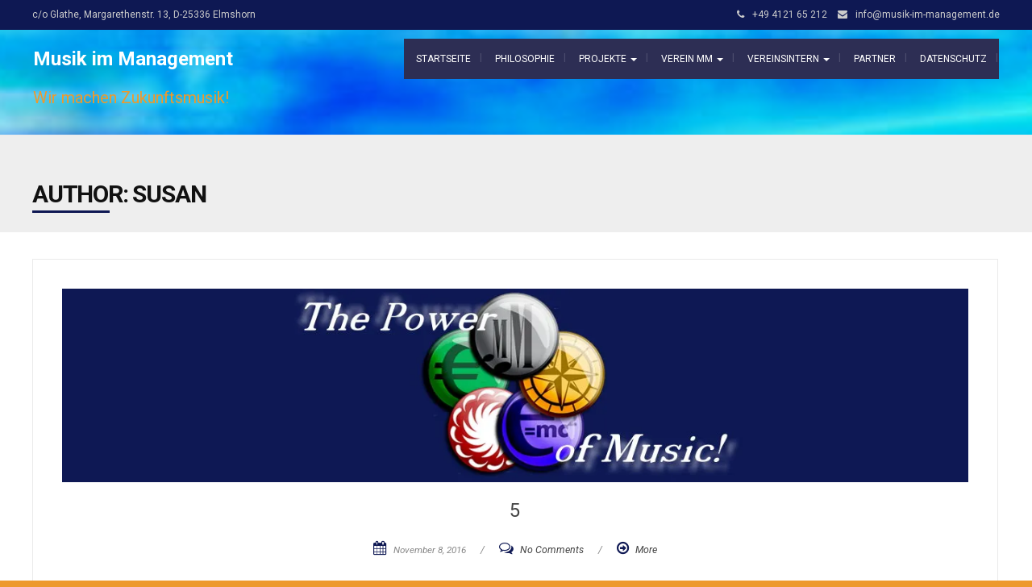

--- FILE ---
content_type: text/html; charset=UTF-8
request_url: https://wp.musik-im-management.de/author/wurmo/page/2/
body_size: 10093
content:
<!DOCTYPE html>
<html lang="de">
<head>
	<meta charset="UTF-8">
	<meta name="viewport" content="width=device-width">
	<link rel="profile" href="http://gmpg.org/xfn/11">
	<link rel="pingback" href="https://wp.musik-im-management.de/xmlrpc.php">
	<title>Susan &#8211; Seite 2 &#8211; Musik im Management</title>
<link rel='dns-prefetch' href='//secure.gravatar.com' />
<link rel='dns-prefetch' href='//fonts.googleapis.com' />
<link rel='dns-prefetch' href='//s.w.org' />
<link rel='dns-prefetch' href='//v0.wordpress.com' />
<link rel='dns-prefetch' href='//i0.wp.com' />
<link rel='dns-prefetch' href='//i1.wp.com' />
<link rel='dns-prefetch' href='//i2.wp.com' />
<link rel='dns-prefetch' href='//jetpack.wordpress.com' />
<link rel='dns-prefetch' href='//s0.wp.com' />
<link rel='dns-prefetch' href='//s1.wp.com' />
<link rel='dns-prefetch' href='//s2.wp.com' />
<link rel='dns-prefetch' href='//public-api.wordpress.com' />
<link rel='dns-prefetch' href='//0.gravatar.com' />
<link rel='dns-prefetch' href='//1.gravatar.com' />
<link rel='dns-prefetch' href='//2.gravatar.com' />
<link rel="alternate" type="application/rss+xml" title="Musik im Management &raquo; Feed" href="https://wp.musik-im-management.de/feed/" />
<link rel="alternate" type="application/rss+xml" title="Musik im Management &raquo; Kommentar-Feed" href="https://wp.musik-im-management.de/comments/feed/" />
<link rel="alternate" type="application/rss+xml" title="Musik im Management &raquo; Feed für Beiträge von Susan" href="https://wp.musik-im-management.de/author/wurmo/feed/" />
		<script type="text/javascript">
			window._wpemojiSettings = {"baseUrl":"https:\/\/s.w.org\/images\/core\/emoji\/13.0.1\/72x72\/","ext":".png","svgUrl":"https:\/\/s.w.org\/images\/core\/emoji\/13.0.1\/svg\/","svgExt":".svg","source":{"concatemoji":"https:\/\/wp.musik-im-management.de\/wp-includes\/js\/wp-emoji-release.min.js?ver=5.6.16"}};
			!function(e,a,t){var n,r,o,i=a.createElement("canvas"),p=i.getContext&&i.getContext("2d");function s(e,t){var a=String.fromCharCode;p.clearRect(0,0,i.width,i.height),p.fillText(a.apply(this,e),0,0);e=i.toDataURL();return p.clearRect(0,0,i.width,i.height),p.fillText(a.apply(this,t),0,0),e===i.toDataURL()}function c(e){var t=a.createElement("script");t.src=e,t.defer=t.type="text/javascript",a.getElementsByTagName("head")[0].appendChild(t)}for(o=Array("flag","emoji"),t.supports={everything:!0,everythingExceptFlag:!0},r=0;r<o.length;r++)t.supports[o[r]]=function(e){if(!p||!p.fillText)return!1;switch(p.textBaseline="top",p.font="600 32px Arial",e){case"flag":return s([127987,65039,8205,9895,65039],[127987,65039,8203,9895,65039])?!1:!s([55356,56826,55356,56819],[55356,56826,8203,55356,56819])&&!s([55356,57332,56128,56423,56128,56418,56128,56421,56128,56430,56128,56423,56128,56447],[55356,57332,8203,56128,56423,8203,56128,56418,8203,56128,56421,8203,56128,56430,8203,56128,56423,8203,56128,56447]);case"emoji":return!s([55357,56424,8205,55356,57212],[55357,56424,8203,55356,57212])}return!1}(o[r]),t.supports.everything=t.supports.everything&&t.supports[o[r]],"flag"!==o[r]&&(t.supports.everythingExceptFlag=t.supports.everythingExceptFlag&&t.supports[o[r]]);t.supports.everythingExceptFlag=t.supports.everythingExceptFlag&&!t.supports.flag,t.DOMReady=!1,t.readyCallback=function(){t.DOMReady=!0},t.supports.everything||(n=function(){t.readyCallback()},a.addEventListener?(a.addEventListener("DOMContentLoaded",n,!1),e.addEventListener("load",n,!1)):(e.attachEvent("onload",n),a.attachEvent("onreadystatechange",function(){"complete"===a.readyState&&t.readyCallback()})),(n=t.source||{}).concatemoji?c(n.concatemoji):n.wpemoji&&n.twemoji&&(c(n.twemoji),c(n.wpemoji)))}(window,document,window._wpemojiSettings);
		</script>
		<style type="text/css">
img.wp-smiley,
img.emoji {
	display: inline !important;
	border: none !important;
	box-shadow: none !important;
	height: 1em !important;
	width: 1em !important;
	margin: 0 .07em !important;
	vertical-align: -0.1em !important;
	background: none !important;
	padding: 0 !important;
}
</style>
	<link rel='stylesheet' id='wp-block-library-css'  href='https://wp.musik-im-management.de/wp-includes/css/dist/block-library/style.min.css?ver=5.6.16' type='text/css' media='all' />
<style id='wp-block-library-inline-css' type='text/css'>
.has-text-align-justify{text-align:justify;}
</style>
<link rel='stylesheet' id='modality-css'  href='https://wp.musik-im-management.de/wp-content/themes/modalitychild/style.css?ver=5.6.16' type='text/css' media='all' />
<link rel='stylesheet' id='bootstrap-css'  href='https://wp.musik-im-management.de/wp-content/themes/modality/css/bootstrap.css?ver=5.6.16' type='text/css' media='all' />
<link rel='stylesheet' id='modality-responsive-css'  href='https://wp.musik-im-management.de/wp-content/themes/modality/css/responsive.css?ver=5.6.16' type='text/css' media='all' />
<link rel='stylesheet' id='font-awesome-css'  href='https://wp.musik-im-management.de/wp-content/themes/modality/css/font-awesome.css?ver=5.6.16' type='text/css' media='all' />
<link rel='stylesheet' id='modality-body-font-css'  href='//fonts.googleapis.com/css?family=Roboto%3A400%2C400italic%2C700%2C700italic&#038;subset=latin%2Cgreek-ext%2Ccyrillic%2Clatin-ext%2Cgreek%2Ccyrillic-ext%2Cvietnamese&#038;ver=5.6.16' type='text/css' media='all' />
<link rel='stylesheet' id='modality-menu-font-css'  href='//fonts.googleapis.com/css?family=Roboto%3A400%2C400italic%2C700%2C700italic&#038;subset=latin%2Cgreek-ext%2Ccyrillic%2Clatin-ext%2Cgreek%2Ccyrillic-ext%2Cvietnamese&#038;ver=5.6.16' type='text/css' media='all' />
<link rel='stylesheet' id='modality-logo-font-css'  href='//fonts.googleapis.com/css?family=Roboto%3A400%2C400italic%2C700%2C700italic&#038;subset=latin%2Cgreek-ext%2Ccyrillic%2Clatin-ext%2Cgreek%2Ccyrillic-ext%2Cvietnamese&#038;ver=5.6.16' type='text/css' media='all' />
<link rel='stylesheet' id='jetpack_css-css'  href='https://wp.musik-im-management.de/wp-content/plugins/jetpack/css/jetpack.css?ver=9.5.5' type='text/css' media='all' />
<script type='text/javascript' src='https://wp.musik-im-management.de/wp-includes/js/jquery/jquery.min.js?ver=3.5.1' id='jquery-core-js'></script>
<script type='text/javascript' src='https://wp.musik-im-management.de/wp-includes/js/jquery/jquery-migrate.min.js?ver=3.3.2' id='jquery-migrate-js'></script>
<script type='text/javascript' src='https://wp.musik-im-management.de/wp-content/themes/modality/js/bootstrap.js?ver=5.6.16' id='bootstrap-js'></script>
<script type='text/javascript' src='https://wp.musik-im-management.de/wp-content/themes/modality/js/jquery.smartmenus.js?ver=5.6.16' id='jquery-smartmenus-js'></script>
<script type='text/javascript' src='https://wp.musik-im-management.de/wp-content/themes/modality/js/jquery.smartmenus.bootstrap.js?ver=5.6.16' id='jquery-smartmenus-bootstrap-js'></script>
<script type='text/javascript' src='https://wp.musik-im-management.de/wp-content/themes/modality/js/imgLiquid.js?ver=5.6.16' id='imgLiquid-js'></script>
<script type='text/javascript' src='https://wp.musik-im-management.de/wp-content/themes/modality/js/modernizr.js?ver=5.6.16' id='modernizr-js'></script>
<script type='text/javascript' src='https://wp.musik-im-management.de/wp-content/themes/modality/js/stickUp.js?ver=5.6.16' id='stickUp-js'></script>
<script type='text/javascript' src='https://wp.musik-im-management.de/wp-content/themes/modality/js/sticky.js?ver=5.6.16' id='modality-sticky-js'></script>
<!--[if lt IE 9]>
<script type='text/javascript' src='https://wp.musik-im-management.de/wp-content/themes/modality/js/html5.js?ver=5.6.16' id='modality-html5-js'></script>
<![endif]-->
<link rel="https://api.w.org/" href="https://wp.musik-im-management.de/wp-json/" /><link rel="alternate" type="application/json" href="https://wp.musik-im-management.de/wp-json/wp/v2/users/1" /><link rel="EditURI" type="application/rsd+xml" title="RSD" href="https://wp.musik-im-management.de/xmlrpc.php?rsd" />
<link rel="wlwmanifest" type="application/wlwmanifest+xml" href="https://wp.musik-im-management.de/wp-includes/wlwmanifest.xml" /> 
<meta name="generator" content="WordPress 5.6.16" />
<style type='text/css'>img#wpstats{display:none}</style><!--Custom Styling-->
<style media="screen" type="text/css">
blockquote, address, .page-links a:hover, .post-format-wrap {border-color:#0e1853}
.meta span i, .more-link, .post-title h3:hover, #main .standard-posts-wrapper .posts-wrapper .post-single .text-holder-full .post-format-wrap p.link-text a:hover, .breadcrumbs .breadcrumbs-wrap ul li a:hover, #article p a, .navigation a, .link-post i.fa, .quote-post i.fa, #article .link-post p.link-text a:hover, .link-post p.link-text a:hover, .quote-post span.quote-author, .post-single ul.link-pages li a strong, .post-info span i, .footer-widget-col ul li a:hover, .sidebar ul.link-pages li.next-link a span, .sidebar ul.link-pages li.previous-link a span, .sidebar ul.link-pages li i, .row .row-item .service i.fa {color:#0e1853}
input[type=&quot;submit&quot;],button, .page-links a:hover {background:#0e1853}
.search-submit,.wpcf7-form-control,.main-navigation ul ul, .content-boxes .circle, .feature .circle, .section-title-right:after, .boxtitle:after, .section-title:after, .content-btn, #comments .form-submit #submit {background-color:#0e1853}
.back-to-top {color:#888888}
.back-to-top i.fa:hover {color:#3498db}
#logo {width:300px }
#logo {height:100px }
#logo { margin-top:8px }
#logo { margin-right:25px }
#logo {font-family:Roboto}
#logo {font-size:24px }
#logo {font-weight:700}
#logo a {color:#ffffff}
#logo h5.site-description {font-size:20px }
#logo .site-description {color:#ed992d}
#logo .site-description {text-transform: none}
#navbar ul li a {font-family:Roboto}
#navbar ul li a {font-size:12px}
#navbar ul li a {text-transform: uppercase;}
.navbar-nav li a {color:#ffffff}
.dropdown-menu {border-bottom: 5px solid #c9c9c9}
.navbar-nav {background-color:#2d2e54}
.dropdown-menu { background:#2d2e54}
.navbar-nav li a:hover {color:#3498db}
.navbar-nav ul li a:hover, .navbar-nav ul li a:focus, .navbar-nav ul li a.active, .navbar-nav ul li a.active-parent, .navbar-nav ul li.current_page_item a, #menu-navmenu li a:hover { background:#1a1a1a}
.active a { color:#3498db !important}
body {font-family:Roboto}
body {font-size:15px !important}
body {color:#0e1853}
#header-holder { background-color: #2d2e54}
#header-holder {opacity:1}
#header-top .top-phone,#header-top p, #header-top a, #header-top i { color:#cccccc}
#header-top { background-color: #0e1853}
.banner ul li { min-height:270px;}
.banner .inner h1 { color:#111111}
.iis-caption-title a { color:#111111}
.banner .inner p { color: #111111}
.iis-caption-content p { color: #111111}
.banner .btn { color: #111111}
.banner .btn { border-color: #111111}
.iis-caption { left: 0%}
.banner .inner { padding-top: 120px}
.iis-caption { bottom: 5%}
.banner .inner { width: 90%}
.iis-caption { max-width: 90%}
.banner ol.dots { display: none;}
#footer { background-color:#ed992d}
#copyright { background-color:#0e1853}
.footer-widget-col h4 { color:#0e1853}
.footer-widget-col h4 { border-bottom: 4px solid #444444}
.footer-widget-col a, .footer-widget-col { color:#0e1853}
.footer-widget-col ul li { border-bottom: 1px solid #444444}
#social-bar-footer ul li a i { color:#0e1853}
.home-blog {background: none repeat scroll 0 0 #ffffff}
.from-blog .post-info span a, .from-blog .post-info span {color:#111111;}
.from-blog h3 {color:#111111;}
.from-blog h2 {color:#111111;}
.from-blog {background: none repeat scroll 0 0 #ffffff;}
.blog-top-image {background: none repeat scroll 0 0 #eeeeee;}
.blog-top-image h1.section-title, .blog-top-image h1.section-title-right {color:#111111;}
.get-strated-button { background-color: #0e1853}
#get-started h2 { color: #0e1853}
.get-strated-left span { color: #0e1853}
#get-started { background: none repeat scroll 0 0 #ed992d}
#features { background-color:#ed992d;}
h4.sub-title, #features p { color:#0e1853;}
#features .section-title, #features h3 { color:#0e1853;}
.about p {color:#ffffff;}
.about h2 {color:#ffffff;}
.about {background: none repeat scroll 0 0 #eeeeee;}
#services { background-color:#ffffff;}
#services h2, #services h3 { color:#ffffff;}
#services p { color:#ffffff;}
.cta h2 { color:#111111;}
.cta h4 { color:#111111;}
.cta { background-color:#eeeeee;}
.content-boxes h4 { color:#ffffff;}
.content-boxes {color:#ffffff}
.content-boxes {background: none repeat scroll 0 0 #252525}
.get-in-touch { background-color: #eeeeee}
.get-in-touch h2.boxtitle {color:#111111;}
.get-in-touch h4.sub-title {color:#111111;}
.git-link { color: #111111}
.git-link { border-color: #111111}
.social { background-color: #0070e0}
</style>
<style type="text/css" id="custom-background-css">
body.custom-background { background-color: #ed992d; background-image: url("https://wp.musik-im-management.de/wp-content/uploads/2016/11/Malta_Tempel_03.png"); background-position: center center; background-size: cover; background-repeat: no-repeat; background-attachment: fixed; }
</style>
	
<!-- Jetpack Open Graph Tags -->
<meta property="og:type" content="profile" />
<meta property="og:title" content="Susan" />
<meta property="og:url" content="https://wp.musik-im-management.de/author/wurmo/" />
<meta property="og:site_name" content="Musik im Management" />
<meta property="og:image" content="https://secure.gravatar.com/avatar/335c2d15dc52bd6902be0656c7e9cba0?s=200&amp;d=mm&amp;r=g" />
<meta property="og:locale" content="de_DE" />

<!-- End Jetpack Open Graph Tags -->
<link rel="icon" href="https://i1.wp.com/wp.musik-im-management.de/wp-content/uploads/2016/11/cropped-Kultur-klein.jpg?fit=32%2C32&#038;ssl=1" sizes="32x32" />
<link rel="icon" href="https://i1.wp.com/wp.musik-im-management.de/wp-content/uploads/2016/11/cropped-Kultur-klein.jpg?fit=192%2C192&#038;ssl=1" sizes="192x192" />
<link rel="apple-touch-icon" href="https://i1.wp.com/wp.musik-im-management.de/wp-content/uploads/2016/11/cropped-Kultur-klein.jpg?fit=180%2C180&#038;ssl=1" />
<meta name="msapplication-TileImage" content="https://i1.wp.com/wp.musik-im-management.de/wp-content/uploads/2016/11/cropped-Kultur-klein.jpg?fit=270%2C270&#038;ssl=1" />
</head>
<body class="archive paged author author-wurmo author-1 custom-background paged-2 author-paged-2">
<div id="grid-container">
	<div class="clear"></div>
		<div id="header-top">
	<div class="pagetop-inner clearfix">
		<div class="top-left left">
			<p class="no-margin">c/o Glathe, Margarethenstr. 13, D-25336 Elmshorn</p>
		</div>
		<div class="top-right right">
			<span class="top-phone"><i class="fa fa-phone"></i>+49 4121 65 212</span>
			<span class="top-email"><i class="fa fa-envelope"></i><a href="mailto:info@musik-im-management.de">info@musik-im-management.de</a></span>
		</div>
	</div>
</div>					<div id="header-holder" style="background: url(https://wp.musik-im-management.de/wp-content/uploads/2016/11/Header_03-1.jpg) 50% 0 no-repeat fixed; -webkit-background-size: cover; -moz-background-size: cover; -o-background-size: cover; background-size: cover;">
					<div id ="header-wrap">
      			<nav class="navbar navbar-default">
					<div id="logo">
													<a href="https://wp.musik-im-management.de/">Musik im Management</a>
												 
							<h5 class="site-description">Wir machen Zukunftsmusik!</h5>
											</div>
        			<div class="navbar-header">
            			<button type="button" class="navbar-toggle collapsed" data-toggle="collapse" data-target="#navbar" aria-expanded="false" aria-controls="navbar">
              			<span class="sr-only">Toggle navigation</span>
              			<span class="icon-bar"></span>
              			<span class="icon-bar"></span>
              			<span class="icon-bar"></span>
            			</button>
          			</div><!--navbar-header-->
          			<div id="navbar" class="navbar-collapse collapse">
					<ul id="menu-menu-1" class="nav navbar-nav"><li id="menu-item-10" class="menu-item menu-item-type-custom menu-item-object-custom menu-item-home menu-item-10"><a title="Startseite" href="https://wp.musik-im-management.de/">Startseite</a></li>
<li id="menu-item-11" class="menu-item menu-item-type-post_type menu-item-object-page menu-item-11"><a title="Philosophie" href="https://wp.musik-im-management.de/philosophie/">Philosophie</a></li>
<li id="menu-item-16" class="menu-item menu-item-type-post_type menu-item-object-page menu-item-has-children menu-item-16 dropdown"><a title="Projekte" href="https://wp.musik-im-management.de/projekte/" class="dropdown-toggle" aria-haspopup="true">Projekte <span class="caret"></span></a>
<ul role="menu" class=" dropdown-menu">
	<li id="menu-item-25" class="menu-item menu-item-type-post_type menu-item-object-page menu-item-has-children menu-item-25 dropdown"><a title="Sammut Requiem" href="https://wp.musik-im-management.de/projekte/sammut-requiem/">Sammut Requiem</a>
	<ul role="menu" class=" dropdown-menu">
		<li id="menu-item-193" class="menu-item menu-item-type-post_type menu-item-object-page menu-item-193"><a title="Joseph Sammut" href="https://wp.musik-im-management.de/projekte/sammut-requiem/joseph-sammut/">Joseph Sammut</a></li>
	</ul>
</li>
	<li id="menu-item-27" class="menu-item menu-item-type-post_type menu-item-object-page menu-item-27"><a title="Sound of Teamwork" href="https://wp.musik-im-management.de/projekte/sound-of-teamwork/">Sound of Teamwork</a></li>
	<li id="menu-item-30" class="menu-item menu-item-type-post_type menu-item-object-page menu-item-30"><a title="St. Gerolds Weg" href="https://wp.musik-im-management.de/projekte/st-gerolds-weg/">St. Gerolds Weg</a></li>
	<li id="menu-item-33" class="menu-item menu-item-type-post_type menu-item-object-page menu-item-33"><a title="International Trade Profiles" href="https://wp.musik-im-management.de/projekte/international-trade-profiles/">International Trade Profiles</a></li>
	<li id="menu-item-36" class="menu-item menu-item-type-post_type menu-item-object-page menu-item-has-children menu-item-36 dropdown"><a title="Neues wagen – Verbindungen schaffen" href="https://wp.musik-im-management.de/projekte/neues-wagen/">Neues wagen – Verbindungen schaffen</a>
	<ul role="menu" class=" dropdown-menu">
		<li id="menu-item-275" class="menu-item menu-item-type-post_type menu-item-object-page menu-item-275"><a title="Fotoimpressionen" href="https://wp.musik-im-management.de/projekte/neues-wagen/fotoimpressionen/">Fotoimpressionen</a></li>
		<li id="menu-item-279" class="menu-item menu-item-type-post_type menu-item-object-page menu-item-279"><a title="Presse" href="https://wp.musik-im-management.de/projekte/neues-wagen/presse/">Presse</a></li>
	</ul>
</li>
	<li id="menu-item-39" class="menu-item menu-item-type-post_type menu-item-object-page menu-item-39"><a title="Spirit of Diversity" href="https://wp.musik-im-management.de/projekte/spirit-of-diversity/">Spirit of Diversity</a></li>
	<li id="menu-item-42" class="menu-item menu-item-type-post_type menu-item-object-page menu-item-42"><a title="5 Impulse auf 008° Ost" href="https://wp.musik-im-management.de/projekte/5-impulse/">5 Impulse auf 008° Ost</a></li>
	<li id="menu-item-45" class="menu-item menu-item-type-post_type menu-item-object-page menu-item-45"><a title="Integration" href="https://wp.musik-im-management.de/projekte/integration/">Integration</a></li>
	<li id="menu-item-10580" class="menu-item menu-item-type-post_type menu-item-object-page menu-item-has-children menu-item-10580 dropdown"><a title="Illusion oder Wahrheit?" href="https://wp.musik-im-management.de/projekte/illusion-oder-wahrheit/">Illusion oder Wahrheit?</a>
	<ul role="menu" class=" dropdown-menu">
		<li id="menu-item-11895" class="menu-item menu-item-type-post_type menu-item-object-page menu-item-has-children menu-item-11895 dropdown"><a title="Projekttag: Illusion oder Wahrheit?" href="https://wp.musik-im-management.de/projekte/illusion-oder-wahrheit/projekttag/">Projekttag: Illusion oder Wahrheit?</a>
		<ul role="menu" class=" dropdown-menu">
			<li id="menu-item-12227" class="menu-item menu-item-type-post_type menu-item-object-page menu-item-12227"><a title="Projekttag: Moderation u. Location" href="https://wp.musik-im-management.de/projekte/illusion-oder-wahrheit/projekttag/projekttag-moderation-location/">Projekttag: Moderation u. Location</a></li>
			<li id="menu-item-12031" class="menu-item menu-item-type-post_type menu-item-object-page menu-item-12031"><a title="Projekttag: Impulse regional" href="https://wp.musik-im-management.de/projekte/illusion-oder-wahrheit/projekttag/projekttag-impulse-regional/">Projekttag: Impulse regional</a></li>
			<li id="menu-item-12029" class="menu-item menu-item-type-post_type menu-item-object-page menu-item-12029"><a title="Projekttag: Impulse Religion" href="https://wp.musik-im-management.de/projekte/illusion-oder-wahrheit/projekttag/projekttag-impulse-religion/">Projekttag: Impulse Religion</a></li>
			<li id="menu-item-12030" class="menu-item menu-item-type-post_type menu-item-object-page menu-item-12030"><a title="Projekttag: Impulse Medienkapitän" href="https://wp.musik-im-management.de/projekte/illusion-oder-wahrheit/projekttag/projekttag-impulse-medienkapitaen/">Projekttag: Impulse Medienkapitän</a></li>
			<li id="menu-item-12395" class="menu-item menu-item-type-post_type menu-item-object-page menu-item-12395"><a title="Projekttag: Impulse (Medien-)Wissenschaft" href="https://wp.musik-im-management.de/projekte/illusion-oder-wahrheit/projekttag/projekttag-impulse-medien-wissenschaft/">Projekttag: Impulse (Medien-)Wissenschaft</a></li>
		</ul>
</li>
		<li id="menu-item-12102" class="menu-item menu-item-type-post_type menu-item-object-page menu-item-12102"><a title="Theaterstück: Komm in meine Wirklichkeit" href="https://wp.musik-im-management.de/projekte/illusion-oder-wahrheit/theaterstueck-komm-in-meine-wirklichkeit/">Theaterstück: Komm in meine Wirklichkeit</a></li>
		<li id="menu-item-12408" class="menu-item menu-item-type-post_type menu-item-object-page menu-item-12408"><a title="Get-together &#038; Netzwerken" href="https://wp.musik-im-management.de/projekte/illusion-oder-wahrheit/theaterstueck-komm-in-meine-wirklichkeit/get-together-netzwerken/">Get-together &#038; Netzwerken</a></li>
		<li id="menu-item-15045" class="menu-item menu-item-type-post_type menu-item-object-page menu-item-15045"><a title="Projekt-Doku &#8222;Illusion oder Wahrheit?&#8220;" href="https://wp.musik-im-management.de/projekte/illusion-oder-wahrheit/projekt-doku-illusion-oder-wahrheit/">Projekt-Doku &#8222;Illusion oder Wahrheit?&#8220;</a></li>
	</ul>
</li>
</ul>
</li>
<li id="menu-item-18" class="menu-item menu-item-type-post_type menu-item-object-page menu-item-has-children menu-item-18 dropdown"><a title="Verein MM" href="https://wp.musik-im-management.de/verein-mm/" class="dropdown-toggle" aria-haspopup="true">Verein MM <span class="caret"></span></a>
<ul role="menu" class=" dropdown-menu">
	<li id="menu-item-104" class="menu-item menu-item-type-post_type menu-item-object-page menu-item-104"><a title="Kontakt" href="https://wp.musik-im-management.de/verein-mm/kontakt/">Kontakt</a></li>
	<li id="menu-item-106" class="menu-item menu-item-type-post_type menu-item-object-page menu-item-106"><a title="Impressum" href="https://wp.musik-im-management.de/verein-mm/impressum/">Impressum</a></li>
	<li id="menu-item-105" class="menu-item menu-item-type-post_type menu-item-object-page menu-item-105"><a title="Disclaimer" href="https://wp.musik-im-management.de/verein-mm/disclaimer/">Disclaimer</a></li>
</ul>
</li>
<li id="menu-item-411" class="menu-item menu-item-type-post_type menu-item-object-page menu-item-has-children menu-item-411 dropdown"><a title="Vereinsintern" href="https://wp.musik-im-management.de/vereinsintern/" class="dropdown-toggle" aria-haspopup="true">Vereinsintern <span class="caret"></span></a>
<ul role="menu" class=" dropdown-menu">
	<li id="menu-item-435" class="menu-item menu-item-type-post_type menu-item-object-page menu-item-435"><a title="mit Login" href="https://wp.musik-im-management.de/vereinsintern/intern-login/">mit Login</a></li>
</ul>
</li>
<li id="menu-item-21" class="menu-item menu-item-type-post_type menu-item-object-page menu-item-21"><a title="Partner" href="https://wp.musik-im-management.de/partner/">Partner</a></li>
<li id="menu-item-535" class="menu-item menu-item-type-post_type menu-item-object-page menu-item-535"><a title="Datenschutz" href="https://wp.musik-im-management.de/datenschutzerklaerung/">Datenschutz</a></li>
</ul>					
          			</div><!--/.nav-collapse -->
        
      </nav>
			</div><!--header-wrap-->
		</div><!--header-holder-->	<div id="main" class="col1">
	<div class="clear"></div>
	<div class="home-blog">	
		<div class="blog-top-image">
			<div>
				<h1 class="section-title-right">Author: <a href="https://wp.musik-im-management.de/author/wurmo/" title="Beiträge von Susan" rel="author">Susan</a></h1>			</div>
		</div>
	<div class="content-posts-wrap">
		<div class="standard-posts-wrapper">
			<div class="posts-wrapper">	
				<div id="post-body">
					<div class="post-single">
					 <div class="post-wrapper wow fadeIn post-107 post type-post status-publish format-standard has-post-thumbnail hentry category-slider" data-wow-delay="0.5s">
				<div class="image-holder">
				<div class="thumb-wrapper imgLiquidFill imgLiquid">
					<img width="1920" height="270" src="https://i1.wp.com/wp.musik-im-management.de/wp-content/uploads/2016/11/Slider_5Teilbereiche.jpg?fit=1920%2C270&amp;ssl=1" class="attachment-full size-full wp-post-image" alt="" loading="lazy" srcset="https://i1.wp.com/wp.musik-im-management.de/wp-content/uploads/2016/11/Slider_5Teilbereiche.jpg?w=1920&amp;ssl=1 1920w, https://i1.wp.com/wp.musik-im-management.de/wp-content/uploads/2016/11/Slider_5Teilbereiche.jpg?resize=300%2C42&amp;ssl=1 300w, https://i1.wp.com/wp.musik-im-management.de/wp-content/uploads/2016/11/Slider_5Teilbereiche.jpg?resize=768%2C108&amp;ssl=1 768w, https://i1.wp.com/wp.musik-im-management.de/wp-content/uploads/2016/11/Slider_5Teilbereiche.jpg?resize=1024%2C144&amp;ssl=1 1024w" sizes="(max-width: 1920px) 100vw, 1920px" data-attachment-id="108" data-permalink="https://wp.musik-im-management.de/2016/11/08/5/slider_5teilbereiche/" data-orig-file="https://i1.wp.com/wp.musik-im-management.de/wp-content/uploads/2016/11/Slider_5Teilbereiche.jpg?fit=1920%2C270&amp;ssl=1" data-orig-size="1920,270" data-comments-opened="1" data-image-meta="{&quot;aperture&quot;:&quot;0&quot;,&quot;credit&quot;:&quot;&quot;,&quot;camera&quot;:&quot;&quot;,&quot;caption&quot;:&quot;&quot;,&quot;created_timestamp&quot;:&quot;0&quot;,&quot;copyright&quot;:&quot;&quot;,&quot;focal_length&quot;:&quot;0&quot;,&quot;iso&quot;:&quot;0&quot;,&quot;shutter_speed&quot;:&quot;0&quot;,&quot;title&quot;:&quot;&quot;,&quot;orientation&quot;:&quot;0&quot;}" data-image-title="slider_5teilbereiche" data-image-description="" data-medium-file="https://i1.wp.com/wp.musik-im-management.de/wp-content/uploads/2016/11/Slider_5Teilbereiche.jpg?fit=300%2C42&amp;ssl=1" data-large-file="https://i1.wp.com/wp.musik-im-management.de/wp-content/uploads/2016/11/Slider_5Teilbereiche.jpg?fit=1024%2C144&amp;ssl=1" />				</div>
			</div>
			<div class = "text-holder">
		<a class="post-title" href="https://wp.musik-im-management.de/2016/11/08/5/"><h3 class="entry-title post-107 post type-post status-publish format-standard has-post-thumbnail hentry category-slider">5</h3></a>
				<div class="clear"></div>
	<div class="meta">
		<span><i class="fa fa-calendar"></i><a class="p-date" title="14:19" href="https://wp.musik-im-management.de/2016/11/08/5/"><span class="post_date date updated">November 8, 2016</span></a></span>
		<span class="separator"> / </span>
		<span><i class="fa fa-comments-o"></i><a href="https://wp.musik-im-management.de/2016/11/08/5/#respond">No Comments</a></span>
		<span class="separator"> / </span>
		<span><i class="fa fa-arrow-circle-o-right"></i><a href="https://wp.musik-im-management.de/2016/11/08/5/">More</a></span>
	</div>
	</div>
</div><div class="post-wrapper wow fadeIn post-49 post type-post status-publish format-standard has-post-thumbnail hentry category-slider" data-wow-delay="0.5s">
				<div class="image-holder">
				<div class="thumb-wrapper imgLiquidFill imgLiquid">
					<img width="1920" height="270" src="https://i1.wp.com/wp.musik-im-management.de/wp-content/uploads/2016/11/Slider_Wirtschaft.jpg?fit=1920%2C270&amp;ssl=1" class="attachment-full size-full wp-post-image" alt="" loading="lazy" srcset="https://i1.wp.com/wp.musik-im-management.de/wp-content/uploads/2016/11/Slider_Wirtschaft.jpg?w=1920&amp;ssl=1 1920w, https://i1.wp.com/wp.musik-im-management.de/wp-content/uploads/2016/11/Slider_Wirtschaft.jpg?resize=300%2C42&amp;ssl=1 300w, https://i1.wp.com/wp.musik-im-management.de/wp-content/uploads/2016/11/Slider_Wirtschaft.jpg?resize=768%2C108&amp;ssl=1 768w, https://i1.wp.com/wp.musik-im-management.de/wp-content/uploads/2016/11/Slider_Wirtschaft.jpg?resize=1024%2C144&amp;ssl=1 1024w" sizes="(max-width: 1920px) 100vw, 1920px" data-attachment-id="67" data-permalink="https://wp.musik-im-management.de/2016/11/07/wirtschaft/slider_wirtschaft/" data-orig-file="https://i1.wp.com/wp.musik-im-management.de/wp-content/uploads/2016/11/Slider_Wirtschaft.jpg?fit=1920%2C270&amp;ssl=1" data-orig-size="1920,270" data-comments-opened="1" data-image-meta="{&quot;aperture&quot;:&quot;0&quot;,&quot;credit&quot;:&quot;&quot;,&quot;camera&quot;:&quot;&quot;,&quot;caption&quot;:&quot;&quot;,&quot;created_timestamp&quot;:&quot;0&quot;,&quot;copyright&quot;:&quot;&quot;,&quot;focal_length&quot;:&quot;0&quot;,&quot;iso&quot;:&quot;0&quot;,&quot;shutter_speed&quot;:&quot;0&quot;,&quot;title&quot;:&quot;&quot;,&quot;orientation&quot;:&quot;0&quot;}" data-image-title="slider_wirtschaft" data-image-description="" data-medium-file="https://i1.wp.com/wp.musik-im-management.de/wp-content/uploads/2016/11/Slider_Wirtschaft.jpg?fit=300%2C42&amp;ssl=1" data-large-file="https://i1.wp.com/wp.musik-im-management.de/wp-content/uploads/2016/11/Slider_Wirtschaft.jpg?fit=1024%2C144&amp;ssl=1" />				</div>
			</div>
			<div class = "text-holder">
		<a class="post-title" href="https://wp.musik-im-management.de/2016/11/07/wirtschaft/"><h3 class="entry-title post-49 post type-post status-publish format-standard has-post-thumbnail hentry category-slider">Wirtschaft</h3></a>
				<div class="clear"></div>
	<div class="meta">
		<span><i class="fa fa-calendar"></i><a class="p-date" title="17:40" href="https://wp.musik-im-management.de/2016/11/07/wirtschaft/"><span class="post_date date updated">November 7, 2016</span></a></span>
		<span class="separator"> / </span>
		<span><i class="fa fa-comments-o"></i><a href="https://wp.musik-im-management.de/2016/11/07/wirtschaft/#respond">No Comments</a></span>
		<span class="separator"> / </span>
		<span><i class="fa fa-arrow-circle-o-right"></i><a href="https://wp.musik-im-management.de/2016/11/07/wirtschaft/">More</a></span>
	</div>
	</div>
</div><div class="post-wrapper wow fadeIn post-54 post type-post status-publish format-standard has-post-thumbnail hentry category-slider" data-wow-delay="0.5s">
				<div class="image-holder">
				<div class="thumb-wrapper imgLiquidFill imgLiquid">
					<img width="1920" height="270" src="https://i0.wp.com/wp.musik-im-management.de/wp-content/uploads/2016/11/Slider_Kultur.jpg?fit=1920%2C270&amp;ssl=1" class="attachment-full size-full wp-post-image" alt="" loading="lazy" srcset="https://i0.wp.com/wp.musik-im-management.de/wp-content/uploads/2016/11/Slider_Kultur.jpg?w=1920&amp;ssl=1 1920w, https://i0.wp.com/wp.musik-im-management.de/wp-content/uploads/2016/11/Slider_Kultur.jpg?resize=300%2C42&amp;ssl=1 300w, https://i0.wp.com/wp.musik-im-management.de/wp-content/uploads/2016/11/Slider_Kultur.jpg?resize=768%2C108&amp;ssl=1 768w, https://i0.wp.com/wp.musik-im-management.de/wp-content/uploads/2016/11/Slider_Kultur.jpg?resize=1024%2C144&amp;ssl=1 1024w" sizes="(max-width: 1920px) 100vw, 1920px" data-attachment-id="68" data-permalink="https://wp.musik-im-management.de/slider_kultur/" data-orig-file="https://i0.wp.com/wp.musik-im-management.de/wp-content/uploads/2016/11/Slider_Kultur.jpg?fit=1920%2C270&amp;ssl=1" data-orig-size="1920,270" data-comments-opened="1" data-image-meta="{&quot;aperture&quot;:&quot;0&quot;,&quot;credit&quot;:&quot;&quot;,&quot;camera&quot;:&quot;&quot;,&quot;caption&quot;:&quot;&quot;,&quot;created_timestamp&quot;:&quot;0&quot;,&quot;copyright&quot;:&quot;&quot;,&quot;focal_length&quot;:&quot;0&quot;,&quot;iso&quot;:&quot;0&quot;,&quot;shutter_speed&quot;:&quot;0&quot;,&quot;title&quot;:&quot;&quot;,&quot;orientation&quot;:&quot;0&quot;}" data-image-title="slider_kultur" data-image-description="" data-medium-file="https://i0.wp.com/wp.musik-im-management.de/wp-content/uploads/2016/11/Slider_Kultur.jpg?fit=300%2C42&amp;ssl=1" data-large-file="https://i0.wp.com/wp.musik-im-management.de/wp-content/uploads/2016/11/Slider_Kultur.jpg?fit=1024%2C144&amp;ssl=1" />				</div>
			</div>
			<div class = "text-holder">
		<a class="post-title" href="https://wp.musik-im-management.de/2016/11/07/kultur/"><h3 class="entry-title post-54 post type-post status-publish format-standard has-post-thumbnail hentry category-slider">Kultur</h3></a>
				<div class="clear"></div>
	<div class="meta">
		<span><i class="fa fa-calendar"></i><a class="p-date" title="17:39" href="https://wp.musik-im-management.de/2016/11/07/kultur/"><span class="post_date date updated">November 7, 2016</span></a></span>
		<span class="separator"> / </span>
		<span><i class="fa fa-comments-o"></i><a href="https://wp.musik-im-management.de/2016/11/07/kultur/#respond">No Comments</a></span>
		<span class="separator"> / </span>
		<span><i class="fa fa-arrow-circle-o-right"></i><a href="https://wp.musik-im-management.de/2016/11/07/kultur/">More</a></span>
	</div>
	</div>
</div><div class="post-wrapper wow fadeIn post-57 post type-post status-publish format-standard has-post-thumbnail hentry category-slider" data-wow-delay="0.5s">
				<div class="image-holder">
				<div class="thumb-wrapper imgLiquidFill imgLiquid">
					<img width="1920" height="270" src="https://i0.wp.com/wp.musik-im-management.de/wp-content/uploads/2016/11/Slider_Politik.jpg?fit=1920%2C270&amp;ssl=1" class="attachment-full size-full wp-post-image" alt="" loading="lazy" srcset="https://i0.wp.com/wp.musik-im-management.de/wp-content/uploads/2016/11/Slider_Politik.jpg?w=1920&amp;ssl=1 1920w, https://i0.wp.com/wp.musik-im-management.de/wp-content/uploads/2016/11/Slider_Politik.jpg?resize=300%2C42&amp;ssl=1 300w, https://i0.wp.com/wp.musik-im-management.de/wp-content/uploads/2016/11/Slider_Politik.jpg?resize=768%2C108&amp;ssl=1 768w, https://i0.wp.com/wp.musik-im-management.de/wp-content/uploads/2016/11/Slider_Politik.jpg?resize=1024%2C144&amp;ssl=1 1024w" sizes="(max-width: 1920px) 100vw, 1920px" data-attachment-id="69" data-permalink="https://wp.musik-im-management.de/slider_politik/" data-orig-file="https://i0.wp.com/wp.musik-im-management.de/wp-content/uploads/2016/11/Slider_Politik.jpg?fit=1920%2C270&amp;ssl=1" data-orig-size="1920,270" data-comments-opened="1" data-image-meta="{&quot;aperture&quot;:&quot;0&quot;,&quot;credit&quot;:&quot;&quot;,&quot;camera&quot;:&quot;&quot;,&quot;caption&quot;:&quot;&quot;,&quot;created_timestamp&quot;:&quot;0&quot;,&quot;copyright&quot;:&quot;&quot;,&quot;focal_length&quot;:&quot;0&quot;,&quot;iso&quot;:&quot;0&quot;,&quot;shutter_speed&quot;:&quot;0&quot;,&quot;title&quot;:&quot;&quot;,&quot;orientation&quot;:&quot;0&quot;}" data-image-title="slider_politik" data-image-description="" data-medium-file="https://i0.wp.com/wp.musik-im-management.de/wp-content/uploads/2016/11/Slider_Politik.jpg?fit=300%2C42&amp;ssl=1" data-large-file="https://i0.wp.com/wp.musik-im-management.de/wp-content/uploads/2016/11/Slider_Politik.jpg?fit=1024%2C144&amp;ssl=1" />				</div>
			</div>
			<div class = "text-holder">
		<a class="post-title" href="https://wp.musik-im-management.de/2016/11/07/politik/"><h3 class="entry-title post-57 post type-post status-publish format-standard has-post-thumbnail hentry category-slider">Politik</h3></a>
				<div class="clear"></div>
	<div class="meta">
		<span><i class="fa fa-calendar"></i><a class="p-date" title="17:38" href="https://wp.musik-im-management.de/2016/11/07/politik/"><span class="post_date date updated">November 7, 2016</span></a></span>
		<span class="separator"> / </span>
		<span><i class="fa fa-comments-o"></i><a href="https://wp.musik-im-management.de/2016/11/07/politik/#respond">No Comments</a></span>
		<span class="separator"> / </span>
		<span><i class="fa fa-arrow-circle-o-right"></i><a href="https://wp.musik-im-management.de/2016/11/07/politik/">More</a></span>
	</div>
	</div>
</div><div class="post-wrapper wow fadeIn post-60 post type-post status-publish format-standard has-post-thumbnail hentry category-slider" data-wow-delay="0.5s">
				<div class="image-holder">
				<div class="thumb-wrapper imgLiquidFill imgLiquid">
					<img width="1920" height="270" src="https://i2.wp.com/wp.musik-im-management.de/wp-content/uploads/2016/11/Slider_Wissenschaft.jpg?fit=1920%2C270&amp;ssl=1" class="attachment-full size-full wp-post-image" alt="" loading="lazy" srcset="https://i2.wp.com/wp.musik-im-management.de/wp-content/uploads/2016/11/Slider_Wissenschaft.jpg?w=1920&amp;ssl=1 1920w, https://i2.wp.com/wp.musik-im-management.de/wp-content/uploads/2016/11/Slider_Wissenschaft.jpg?resize=300%2C42&amp;ssl=1 300w, https://i2.wp.com/wp.musik-im-management.de/wp-content/uploads/2016/11/Slider_Wissenschaft.jpg?resize=768%2C108&amp;ssl=1 768w, https://i2.wp.com/wp.musik-im-management.de/wp-content/uploads/2016/11/Slider_Wissenschaft.jpg?resize=1024%2C144&amp;ssl=1 1024w" sizes="(max-width: 1920px) 100vw, 1920px" data-attachment-id="71" data-permalink="https://wp.musik-im-management.de/slider_wissenschaft/" data-orig-file="https://i2.wp.com/wp.musik-im-management.de/wp-content/uploads/2016/11/Slider_Wissenschaft.jpg?fit=1920%2C270&amp;ssl=1" data-orig-size="1920,270" data-comments-opened="1" data-image-meta="{&quot;aperture&quot;:&quot;0&quot;,&quot;credit&quot;:&quot;&quot;,&quot;camera&quot;:&quot;&quot;,&quot;caption&quot;:&quot;&quot;,&quot;created_timestamp&quot;:&quot;0&quot;,&quot;copyright&quot;:&quot;&quot;,&quot;focal_length&quot;:&quot;0&quot;,&quot;iso&quot;:&quot;0&quot;,&quot;shutter_speed&quot;:&quot;0&quot;,&quot;title&quot;:&quot;&quot;,&quot;orientation&quot;:&quot;0&quot;}" data-image-title="slider_wissenschaft" data-image-description="" data-medium-file="https://i2.wp.com/wp.musik-im-management.de/wp-content/uploads/2016/11/Slider_Wissenschaft.jpg?fit=300%2C42&amp;ssl=1" data-large-file="https://i2.wp.com/wp.musik-im-management.de/wp-content/uploads/2016/11/Slider_Wissenschaft.jpg?fit=1024%2C144&amp;ssl=1" />				</div>
			</div>
			<div class = "text-holder">
		<a class="post-title" href="https://wp.musik-im-management.de/2016/11/07/wissenschaft/"><h3 class="entry-title post-60 post type-post status-publish format-standard has-post-thumbnail hentry category-slider">Wissenschaft</h3></a>
				<div class="clear"></div>
	<div class="meta">
		<span><i class="fa fa-calendar"></i><a class="p-date" title="17:37" href="https://wp.musik-im-management.de/2016/11/07/wissenschaft/"><span class="post_date date updated">November 7, 2016</span></a></span>
		<span class="separator"> / </span>
		<span><i class="fa fa-comments-o"></i><a href="https://wp.musik-im-management.de/2016/11/07/wissenschaft/#respond">No Comments</a></span>
		<span class="separator"> / </span>
		<span><i class="fa fa-arrow-circle-o-right"></i><a href="https://wp.musik-im-management.de/2016/11/07/wissenschaft/">More</a></span>
	</div>
	</div>
</div><div class="post-wrapper wow fadeIn post-63 post type-post status-publish format-standard has-post-thumbnail hentry category-slider" data-wow-delay="0.5s">
				<div class="image-holder">
				<div class="thumb-wrapper imgLiquidFill imgLiquid">
					<img width="1920" height="270" src="https://i0.wp.com/wp.musik-im-management.de/wp-content/uploads/2016/11/Slider_Religion.jpg?fit=1920%2C270&amp;ssl=1" class="attachment-full size-full wp-post-image" alt="" loading="lazy" srcset="https://i0.wp.com/wp.musik-im-management.de/wp-content/uploads/2016/11/Slider_Religion.jpg?w=1920&amp;ssl=1 1920w, https://i0.wp.com/wp.musik-im-management.de/wp-content/uploads/2016/11/Slider_Religion.jpg?resize=300%2C42&amp;ssl=1 300w, https://i0.wp.com/wp.musik-im-management.de/wp-content/uploads/2016/11/Slider_Religion.jpg?resize=768%2C108&amp;ssl=1 768w, https://i0.wp.com/wp.musik-im-management.de/wp-content/uploads/2016/11/Slider_Religion.jpg?resize=1024%2C144&amp;ssl=1 1024w" sizes="(max-width: 1920px) 100vw, 1920px" data-attachment-id="70" data-permalink="https://wp.musik-im-management.de/slider_religion/" data-orig-file="https://i0.wp.com/wp.musik-im-management.de/wp-content/uploads/2016/11/Slider_Religion.jpg?fit=1920%2C270&amp;ssl=1" data-orig-size="1920,270" data-comments-opened="1" data-image-meta="{&quot;aperture&quot;:&quot;0&quot;,&quot;credit&quot;:&quot;&quot;,&quot;camera&quot;:&quot;&quot;,&quot;caption&quot;:&quot;&quot;,&quot;created_timestamp&quot;:&quot;0&quot;,&quot;copyright&quot;:&quot;&quot;,&quot;focal_length&quot;:&quot;0&quot;,&quot;iso&quot;:&quot;0&quot;,&quot;shutter_speed&quot;:&quot;0&quot;,&quot;title&quot;:&quot;&quot;,&quot;orientation&quot;:&quot;0&quot;}" data-image-title="slider_religion" data-image-description="" data-medium-file="https://i0.wp.com/wp.musik-im-management.de/wp-content/uploads/2016/11/Slider_Religion.jpg?fit=300%2C42&amp;ssl=1" data-large-file="https://i0.wp.com/wp.musik-im-management.de/wp-content/uploads/2016/11/Slider_Religion.jpg?fit=1024%2C144&amp;ssl=1" />				</div>
			</div>
			<div class = "text-holder">
		<a class="post-title" href="https://wp.musik-im-management.de/2016/11/07/religion/"><h3 class="entry-title post-63 post type-post status-publish format-standard has-post-thumbnail hentry category-slider">Religion</h3></a>
				<div class="clear"></div>
	<div class="meta">
		<span><i class="fa fa-calendar"></i><a class="p-date" title="17:36" href="https://wp.musik-im-management.de/2016/11/07/religion/"><span class="post_date date updated">November 7, 2016</span></a></span>
		<span class="separator"> / </span>
		<span><i class="fa fa-comments-o"></i><a href="https://wp.musik-im-management.de/2016/11/07/religion/#respond">No Comments</a></span>
		<span class="separator"> / </span>
		<span><i class="fa fa-arrow-circle-o-right"></i><a href="https://wp.musik-im-management.de/2016/11/07/religion/">More</a></span>
	</div>
	</div>
</div><div class="post-wrapper wow fadeIn post-1 post type-post status-publish format-standard has-post-thumbnail hentry category-allgemein category-mm-integration category-mm-verein tag-mm-integration tag-naechstes-projekt tag-neue-website" data-wow-delay="0.5s">
				<div class="image-holder">
				<div class="thumb-wrapper imgLiquidFill imgLiquid">
					<img width="300" height="300" src="https://i2.wp.com/wp.musik-im-management.de/wp-content/uploads/2016/11/Website_Integration.jpg?fit=300%2C300&amp;ssl=1" class="attachment-full size-full wp-post-image" alt="" loading="lazy" srcset="https://i2.wp.com/wp.musik-im-management.de/wp-content/uploads/2016/11/Website_Integration.jpg?w=300&amp;ssl=1 300w, https://i2.wp.com/wp.musik-im-management.de/wp-content/uploads/2016/11/Website_Integration.jpg?resize=150%2C150&amp;ssl=1 150w, https://i2.wp.com/wp.musik-im-management.de/wp-content/uploads/2016/11/Website_Integration.jpg?resize=80%2C80&amp;ssl=1 80w" sizes="(max-width: 300px) 100vw, 300px" data-attachment-id="386" data-permalink="https://wp.musik-im-management.de/2016/01/13/website_integration/website_integration-2/" data-orig-file="https://i2.wp.com/wp.musik-im-management.de/wp-content/uploads/2016/11/Website_Integration.jpg?fit=300%2C300&amp;ssl=1" data-orig-size="300,300" data-comments-opened="1" data-image-meta="{&quot;aperture&quot;:&quot;0&quot;,&quot;credit&quot;:&quot;&quot;,&quot;camera&quot;:&quot;&quot;,&quot;caption&quot;:&quot;&quot;,&quot;created_timestamp&quot;:&quot;0&quot;,&quot;copyright&quot;:&quot;&quot;,&quot;focal_length&quot;:&quot;0&quot;,&quot;iso&quot;:&quot;0&quot;,&quot;shutter_speed&quot;:&quot;0&quot;,&quot;title&quot;:&quot;&quot;,&quot;orientation&quot;:&quot;0&quot;}" data-image-title="Website_Integration" data-image-description="" data-medium-file="https://i2.wp.com/wp.musik-im-management.de/wp-content/uploads/2016/11/Website_Integration.jpg?fit=300%2C300&amp;ssl=1" data-large-file="https://i2.wp.com/wp.musik-im-management.de/wp-content/uploads/2016/11/Website_Integration.jpg?fit=300%2C300&amp;ssl=1" />				</div>
			</div>
			<div class = "text-holder">
		<a class="post-title" href="https://wp.musik-im-management.de/2016/01/13/website_integration/"><h3 class="entry-title post-1 post type-post status-publish format-standard has-post-thumbnail hentry category-allgemein category-mm-integration category-mm-verein tag-mm-integration tag-naechstes-projekt tag-neue-website">Eigene Website für nächstes Projekt &#8222;Integration&#8220;</h3></a>
			<p>Das nächste Projekt von Musik im Management hat eine eigene Website, die laufend angepasst wird. Besuchen Sie uns auf www.mm-integration.de !</p>
	<div class="clear"></div>
	<div class="meta">
		<span><i class="fa fa-calendar"></i><a class="p-date" title="13:18" href="https://wp.musik-im-management.de/2016/01/13/website_integration/"><span class="post_date date updated">Januar 13, 2016</span></a></span>
		<span class="separator"> / </span>
		<span><i class="fa fa-comments-o"></i><a href="https://wp.musik-im-management.de/2016/01/13/website_integration/#respond">No Comments</a></span>
		<span class="separator"> / </span>
		<span><i class="fa fa-arrow-circle-o-right"></i><a href="https://wp.musik-im-management.de/2016/01/13/website_integration/">More</a></span>
	</div>
	</div>
</div>						<div class="clear"></div> 	<div class="pagination">
		<a class="prev page-numbers" href="https://wp.musik-im-management.de/author/wurmo/">&larr; Previous</a>
<a class="page-numbers" href="https://wp.musik-im-management.de/author/wurmo/">1</a>
<span aria-current="page" class="page-numbers current">2</span>	</div><!--pagination-->
						</div>
				</div><!--posts-body-->
			</div><!--posts-wrapper-->
		</div><!--standard-posts-wrapper-->
		<div class="sidebar-frame">
			<div class="sidebar">
				<div id="search-2" class="widget wow fadeIn widget_search" data-wow-delay="0.5s"><div class="widget-title clearfix"><h4><span>Stichwortsuche</span></h4></div><form role="search" method="get" class="search-form" action="https://wp.musik-im-management.de/">
				<label>
					<span class="screen-reader-text">Suche nach:</span>
					<input type="search" class="search-field" placeholder="Suchen …" value="" name="s" />
				</label>
				<input type="submit" class="search-submit" value="Suchen" />
			</form></div>
		<div id="recent-posts-2" class="widget wow fadeIn widget_recent_entries" data-wow-delay="0.5s">
		<div class="widget-title clearfix"><h4><span>Letzte Beiträge</span></h4></div>
		<ul>
											<li>
					<a href="https://wp.musik-im-management.de/2025/05/07/projekt9-durchgefuehrt/">Projekt durchgeführt, Klarheit geschaffen!</a>
									</li>
											<li>
					<a href="https://wp.musik-im-management.de/2025/02/28/programmheft-online-lesen/">Das Programmheft online lesen!</a>
									</li>
											<li>
					<a href="https://wp.musik-im-management.de/2025/02/01/seid-ihr-bereit-ki/">Seid Ihr bereit? Komm&#8216; In meine Wirklichkeit! (KI)</a>
									</li>
					</ul>

		</div>			</div>
		</div>
	</div>
	</div>	</div><!--main-->
		<div class="social">
	<div id="social-wrap">
		<div id="social-bar">
							<a href="https://www.facebook.com/MM.Zukunftsmusik/" target="_blank" title="Facebook"><i class="fa fa-facebook-square"></i></a>
				
				
				
										<a href="https://www.instagram.com/mm.zukunftsmusik" target="_blank" title="Instagram"><i class="fa fa-instagram"></i></a>
										<a href="https://vimeo.com/mmev" target="_blank" title="Vimeo"><i class="fa fa-vimeo-square"></i></a>
				
							<a href="https://www.youtube.com/@Lunanda-Studio" target="_blank" title="YouTube"><i class="fa fa-youtube"></i></a>
						
		</div>
	</div>
</div>	<div class="clear"></div>
	<div id="footer">
			<div id="footer-wrap">
			<div id="footer-box" class="footer-v4">
	<div class="sidebar-footer">
		<div>
			<div id="text-2" class="footer-widget-col widget_text"><h4>Musik&#8230;</h4>			<div class="textwidget">...drückt aus, was nicht gesagt werden kann und worüber zu schweigen unmöglich ist. (Victor Hugo)</div>
		</div>		</div>
	</div>
	<div class="sidebar-footer">
		<div>
			<div id="search-4" class="footer-widget-col widget_search"><form role="search" method="get" class="search-form" action="https://wp.musik-im-management.de/">
				<label>
					<span class="screen-reader-text">Suche nach:</span>
					<input type="search" class="search-field" placeholder="Suchen …" value="" name="s" />
				</label>
				<input type="submit" class="search-submit" value="Suchen" />
			</form></div>		</div>
	</div>
	<div class="sidebar-footer">
		<div>	
					</div>
	</div>
	<div class="sidebar-footer lastone">
		<div>
					</div>
	</div>
</div>		</div><!--footer-wrap-->
		</div><!--footer-->
	<div id="copyright">
	<div class="copyright-wrap">
		<span class="left"><i class="fa fa-copyright"></i><a href="https://wp.musik-im-management.de/">Copyright 2025 Musik im Management e.V.</a></span>
		<span class="right"><a title="Modality Theme" target="_blank" href="http://www.vmthemes.com/modality-wordpress-theme/">Modality Theme</a> powered by <a title="WordPress" href="http://wordpress.org/">WordPress</a></span>
	</div>
</div><!--copyright--></div><!--grid-container-->
<a href="#" class="back-to-top"><i class="fa fa-arrow-circle-up"></i></a>
<script type='text/javascript' src='https://wp.musik-im-management.de/wp-content/plugins/jetpack/_inc/build/photon/photon.min.js?ver=20191001' id='jetpack-photon-js'></script>
<script type='text/javascript' src='https://wp.musik-im-management.de/wp-content/themes/modality/js/custom.js?ver=5.6.16' id='modality-custom-js'></script>
<script type='text/javascript' src='https://wp.musik-im-management.de/wp-content/themes/modality/js/unslider.js?ver=5.6.16' id='unslider-js'></script>
<script type='text/javascript' src='https://wp.musik-im-management.de/wp-content/themes/modality/js/jquery.flexslider.js?ver=5.6.16' id='jquery-flexslider-js'></script>
<script type='text/javascript' src='https://wp.musik-im-management.de/wp-content/themes/modality/js/ideal-image-slider.js?ver=20160115' id='ideal-image-slider-js'></script>
<script type='text/javascript' src='https://wp.musik-im-management.de/wp-content/themes/modality/js/scrollup.js?ver=5.6.16' id='modality-scrollup-js'></script>
<script type='text/javascript' id='modality-slides-js-extra'>
/* <![CDATA[ */
var php_vars = {"slideshowSpeed":"7000","animationSpeed":"800"};
/* ]]> */
</script>
<script type='text/javascript' src='https://wp.musik-im-management.de/wp-content/themes/modality/js/slides.js?ver=5.6.16' id='modality-slides-js'></script>
<script type='text/javascript' id='modality-ideal-slides-js-extra'>
/* <![CDATA[ */
var php_vars = {"slideshowSpeed":"7000","animationSpeed":"800","sliderHeight":"270","sliderEffect":"fade"};
/* ]]> */
</script>
<script type='text/javascript' src='https://wp.musik-im-management.de/wp-content/themes/modality/js/ideal-slides.js?ver=5.6.16' id='modality-ideal-slides-js'></script>
<script type='text/javascript' src='https://wp.musik-im-management.de/wp-includes/js/wp-embed.min.js?ver=5.6.16' id='wp-embed-js'></script>
<script src='https://stats.wp.com/e-202603.js' defer></script>
<script>
	_stq = window._stq || [];
	_stq.push([ 'view', {v:'ext',j:'1:9.5.5',blog:'119826294',post:'0',tz:'1',srv:'wp.musik-im-management.de'} ]);
	_stq.push([ 'clickTrackerInit', '119826294', '0' ]);
</script>
</body>
</html>

--- FILE ---
content_type: text/css
request_url: https://wp.musik-im-management.de/wp-content/themes/modalitychild/style.css?ver=5.6.16
body_size: 155
content:
/*
Theme Name: modality child
Description: child fuer wordpress theme der Musik im Management website Relaunch 2016
Author: Susan Glathe
Template: modality

*/

 @import url("../modality/style.css");
 /* ab hier folgt der geänderte CSS-Code */
 
 
 